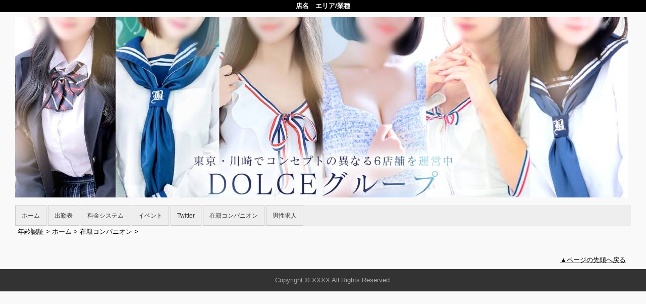

--- FILE ---
content_type: text/html; charset=UTF-8
request_url: https://www.dolce-group.net/top/girls/girldetail/?girl_id=39122106
body_size: 2766
content:
<!DOCTYPE html>
<!--[if lt IE 7 ]><html class="ie ie6" lang="ja"><![endif]-->
<!--[if IE 7 ]><html class="ie ie7" lang="ja"><![endif]-->
<!--[if IE 8 ]><html class="ie ie8" lang="ja"><![endif]-->
<!--[if (gte IE 9)|!(IE)]><!--><html lang="ja"><!--<![endif]-->
  <head>
    <meta charset="utf-8">
    <meta http-equiv="X-UA-Compatible" content="IE=edge,chrome=1">
    <meta name="viewport" content="width=device-width" >
    <meta name="referrer" content="unsafe-url">
    <meta charset="UTF-8" />
    <title>DOLCE GROUP（ドルチェグループ） | 女の子詳細</title>
    <link rel="shortcut icon" href="https://www.dolce-group.net/favicon.ico">    <meta name="keywords" content="" />
    <meta name="description" content="" />
    <meta name="generator" content="ImpressPages CMS" />
<!--    <meta name="viewport" content="user-scalable=no" /> -->
    <link href="https://www.dolce-group.net/core/2.6/ip_themes/theme_c_00/ip_content.css" rel="stylesheet" type="text/css" />
    <link href="https://www.dolce-group.net/core/2.6/ip_themes/theme_c_00/site.css" rel="stylesheet" type="text/css" />
    <link href="https://www.dolce-group.net/core/2.6/ip_themes/theme_c_00/css/base.css" rel="stylesheet" type="text/css" />
    <link href="https://www.dolce-group.net/core/2.6/ip_themes/theme_c_00/css/page.css" rel="stylesheet" type="text/css" />
    <link href="https://www.dolce-group.net/core/2.6/ip_themes/theme_c_00/css/federate.css" rel="stylesheet" type="text/css" />
    <link href="https://maxcdn.bootstrapcdn.com/font-awesome/4.7.0/css/font-awesome.min.css" rel="stylesheet" type="text/css" />
    <link href="https://www.dolce-group.net/core/2.6/ip_themes/theme_c_00/css/theme_c.css" rel="stylesheet" type="text/css" />
    <link href="https://www.dolce-group.net/core/2.6/ip_themes/theme_c_00/css/buttons.css" rel="stylesheet" type="text/css" />
    <link href="https://www.dolce-group.net/core/2.6/ip_themes/theme_c_00/css/nivo-slider.css" rel="stylesheet" type="text/css" />
    <link href="https://www.cityheaven.net/css/feesmart.css?pcmode=sp" rel="stylesheet" type="text/css" />
    <link href="https://www.dolce-group.net/core/2.6/ip_libs/js/photobox/photobox.css" rel="stylesheet" type="text/css" />
    <link href="https://www.dolce-group.net/core/2.6/ip_libs/js/photobox/photobox.ie.css" rel="stylesheet" type="text/css" />
    <link href="https://www.dolce-group.net/website/w5598/file/background_css/theme_c_00_background.css" rel="stylesheet" type="text/css" />
    <link href="https://www.dolce-group.net/core/2.6/ip_plugins/hpbuilder/hpb_gravure/widget/HpbGravure/public/photobox.css" rel="stylesheet" type="text/css" />
    <link href="https://www.dolce-group.net/core/2.6/ip_plugins/hpbuilder/hpb_gravure/widget/HpbGravure/public/photobox.ie.css" rel="stylesheet" type="text/css" />
    <link href="https://www.dolce-group.net/core/2.6/ip_plugins/hpbuilder/hpb_ranking/widget/HpbRanking/public/HpbRanking.css" rel="stylesheet" type="text/css" />
    <link href="https://www.dolce-group.net/core/2.6/ip_plugins/hpbuilder/hpb_slide/widget/HpbSlide/public/HpbSlide.css" rel="stylesheet" type="text/css" />


<style type="text/css">
<!--
section.section h2,
.recruit h4{
    color            : #FF0000;
    background-color : #ECECEC;
}

.box,
.image_gallery_preview,
.ipWidget-IpTitle h2,
.box .recruit table tr.firstchild td,
.section .shukkin_list .scheduleBox table tr th.topbox,
.section .shukkin_list .scheduleBox table tr td {
    background-color : rgba(255, 255, 255, 0);
filter:progid:DXImageTransform.Microsoft.gradient(startcolorstr=#7fFFFFFF,endcolorstr=#7fFFFFFF,gradienttype=0);
-ms-filter:"progid:DXImageTransform.Microsoft.gradient(startColorstr=#7fFFFFFF,endColorstr=#7fFFFFFF)";
zoom:1;
;
}

.box .recruit table tr th{
    background-color : transparent;
}
#gNav a,
.wc_font_color,
.wc_font_color a {
    color : #000000;
}

#gNav a:hover,
.wc_font_color a:hover {
    color           : #000000;
    text-decoration : underline;
}

#gallery {
    background : transparent;
}

.box .recommendBlock{
    background-color : rgba(255, 255, 255, 0);
filter:progid:DXImageTransform.Microsoft.gradient(startcolorstr=#7fFFFFFF,endcolorstr=#7fFFFFFF,gradienttype=0);
-ms-filter:"progid:DXImageTransform.Microsoft.gradient(startColorstr=#7fFFFFFF,endColorstr=#7fFFFFFF)";
zoom:1;
;
}
.section .allgirlBlock .girlBox ul li.wc_font_color {
    color : #000000;
}

@media only screen and (max-width:768px) {
    .ipwForm .wc_font_color {
        color :  #000000;
    }
}
-->
</style>
<style type="text/css">
<!--
    div.indexheader {
        background-color: #000000;
    }

    div.indexheader h1 {
        color: #ffffff;
    }
-->
</style>
            <!--[if (lt IE 9) & (!IEMobile)]>
    <script type="text/javascript" src="https://www.dolce-group.net/core/2.6/ip_themes/theme_c_00/js/html5.js"></script>
    <script type="text/javascript" src="https://www.dolce-group.net/core/2.6/ip_themes/theme_c_00/js/respond.src.js"></script>
    <![endif]-->

    <link rel="canonical" href="https://www.dolce-group.net/top/girls/girldetail/?girl_id=39122106">
    <script type="application/ld+json">
{
  "@context": "http://schema.org",
  "@type": "WebSite",
  "name": "",
  "url": "http://www.dolce-group.net/"
}
</script>
  </head>
  <body id="single">
            <div class="indexheader">
    <h1 class="">店名　エリア/業種</h1>    </div>

    <div id="wrapper">
        <div id="container">
            <header id="global-header" class="padding-setting">
                <div class="logoclear">
                    <div class="headerLogo">
                        <div id="headerin" class="float-right">
                            <a href="https://www.dolce-group.net/top/">
                            <img class="" src="https://www.dolce-group.net/website/w5598/image/31140PC_1_1ACFI.jpg">
                            </a>
                        </div>
                    </div>
                                        
                                            <div id="shoptel" class="spmenu">
                            <a href="#"><span class="spMenuContent"></span></a>
                        </div>
                                    </div>
            </header>
            
    
            <!--▽global navi-->
            <nav id="global-nav">
                                  <div id="shoptel" class="spmenu">
                    <a href="#"><span class="spMenuContent"></span></a>
                  </div>
                                
<ul class="global_menu">
<li class="nav"><a href="https://www.dolce-group.net/top/">ホーム</a></li>
<li class="nav"><a href="https://www.dolce-group.net/top/%E5%87%BA%E5%8B%A4%E8%A1%A8/">出勤表</a></li>
<li class="nav"><a href="https://www.dolce-group.net/top/system/">料金システム</a></li>
<li class="nav"><a href="https://www.dolce-group.net/top/%E3%82%A4%E3%83%99%E3%83%B3%E3%83%88/">イベント</a></li>
<li class="nav"><a href="https://www.dolce-group.net/top/twitter/">Twitter</a></li>
<li class="nav"><a href="https://www.dolce-group.net/top/%E5%9C%A8%E7%B1%8D%E3%82%B3%E3%83%B3%E3%83%91%E3%83%8B%E3%82%AA%E3%83%B3/">在籍コンパニオン</a></li>
<li class="nav"><a href="https://www.dolce-group.net/top/%E7%94%B7%E6%80%A7%E6%B1%82%E4%BA%BA/">男性求人</a></li>
</ul>
                                  <div id="shoptel" class="spmenu">
                    <a href="#"><span class="spMenuContent"></span></a>
                  </div>
                            </nav>
            <!--△global navi-->
            
            <!--▽contents-->
            <div id="contents">

                <div id="topicpass">
                   
    <ul class="wc_font_color">
        
                <li><a href="https://www.dolce-group.net/">年齢認証</a>&nbsp;&gt;&nbsp;</li>
                
                    <li><a href="https://www.dolce-group.net/top/">ホーム</a>&nbsp;&gt;&nbsp;</li>
                    <li><a href="https://www.dolce-group.net/top/girls/">在籍コンパニオン</a>&nbsp;&gt;&nbsp;</li>
                    <li><strong ></strong></li>
                        
    </ul>

                </div>

                <div id="main" class="float-right">
                    <!--▽mainContents-->
                    <div class="mainContents">
                        <!--▽mainContentsInner-->
                        <div class="mainContentsInner">
                            <div class="box">

</div>
                        </div><!--△mainContentsInner-->
                    </div><!--△mainContents-->
                    
                                    </div><!--△main-->
                
                <!--▽sidenav-->
                <nav id="sidenav" class="float-right padding-setting">
                    <div id="ipBlock-theme_c_top_left" class="ipBlock">
</div>
                    
                    <!--▽sideContentsMirror-->
                                    </nav><!--△sidenav-->
            </div><!--△contents-->
            
            <p id="pagetop-navi"><a href="#">▲ページの先頭へ戻る</a></p>
        </div><!--△container-->
    </div><!--△wrapper-->
    
    <footer id="global-footer">
<a href="https://www.dolce-group.net/">
    <p class="copyright">Copyright © XXXX All Rights Reserved.</p></a>
    </footer><!-- AAA footer-->


<script>
var ip = {
    baseUrl : "https:\/\/www.dolce-group.net\/",
    libraryDir : "core\/2.6\/ip_libs\/",
    themeDir : "core\/2.6\/ip_themes\/",
    moduleDir : "core\/2.6\/ip_cms\/modules\/",
    theme : "theme_c_00",
    zoneName : "top",
    pageId : "85",
    revisionId : "165"};
</script>
                        <script type="text/javascript" src="https://www.dolce-group.net/core/2.6/ip_libs/js/jquery/jquery.js"></script>
                                        <script type="text/javascript" src="https://www.dolce-group.net/core/2.6/ip_themes/theme_c_00/js/jquery.flexslider-min.js"></script>
                                        <script type="text/javascript" src="https://www.dolce-group.net/core/2.6/ip_themes/theme_c_00/site.js"></script>
                                        <script type="text/javascript" src="https://www.dolce-group.net/core/2.6/ip_themes/theme_c_00/js/common.js"></script>
                                        <script type="text/javascript" src="https://www.dolce-group.net/core/2.6/ip_libs/js/hpb/responsive.js"></script>
                                            <script type="text/javascript" src="https://www.dolce-group.net/core/2.6/ip_libs/js/jquery-tools/jquery.tools.form.js"></script>
                                        <script type="text/javascript" src="https://www.dolce-group.net/core/2.6/ip_cms/modules/standard/content_management/public/widgets.js"></script>
                                        <script type="text/javascript" src="https://www.dolce-group.net/tinymceConfig.js"></script>
                                        <script type="text/javascript" src="https://www.dolce-group.net/validatorConfig.js"></script>
                                            <script type="text/javascript" src="https://www.dolce-group.net/core/2.6/ip_libs/js/photobox/photobox.js"></script>
                                        <script type="text/javascript" src="https://www.dolce-group.net/core/2.6/ip_cms/modules/developer/inline_management/public/js/previewGirlDetail.js"></script>
                                        <script type="text/javascript" src="https://www.dolce-group.net/core/2.6/ip_libs/js/jquery-tools/jquery.tools.form.js"></script>
                                            <script type="text/javascript" src="https://www.dolce-group.net/core/2.6/ip_cms/modules/community/user/public/ipUser.js"></script>
                                            <script type="text/javascript" src="https://www.dolce-group.net/core/2.6/ip_plugins/hpbuilder/hpb_gravure/widget/HpbGravure/public/gravurePreview.js"></script>
                                        <script type="text/javascript" src="https://www.dolce-group.net/core/2.6/ip_plugins/hpbuilder/hpb_gravure/widget/HpbGravure/public/photobox.js"></script>
                    </body>
</html>


--- FILE ---
content_type: text/css
request_url: https://www.dolce-group.net/website/w5598/file/background_css/theme_c_00_background.css
body_size: 125
content:
@charset "utf-8";
@media only screen and (max-width:767px){
  body {
background-repeat: repeat;
  }
}
@media only screen and (min-width:768px){
  body {
background-repeat: repeat;
  }
}
